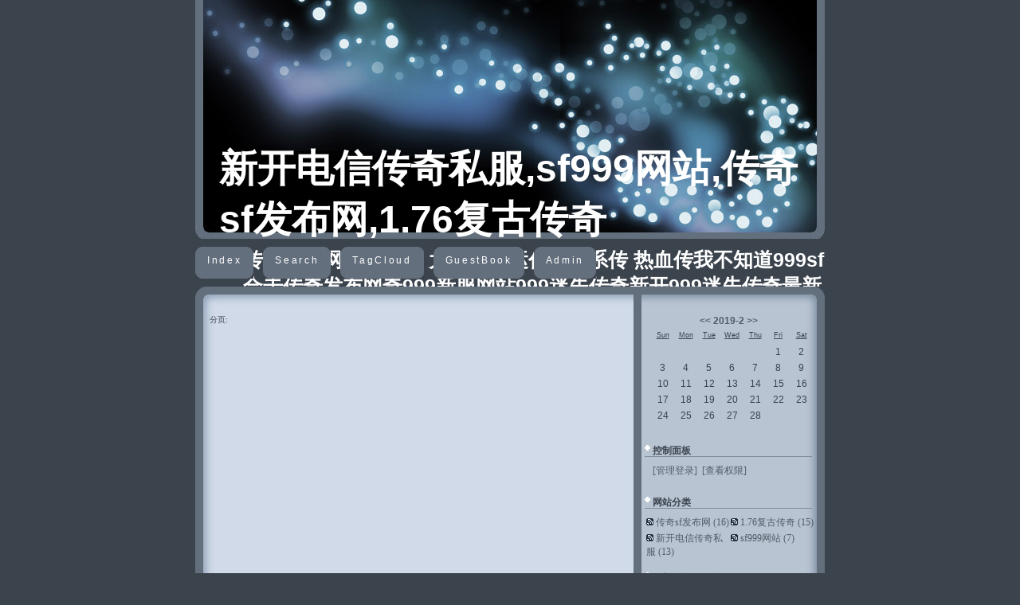

--- FILE ---
content_type: text/html; Charset=UTF-8
request_url: http://www.pcahz.com/catalog.asp?date=2019-2
body_size: 2987
content:
<!DOCTYPE html PUBLIC "-//W3C//DTD XHTML 1.0 Transitional//EN" "http://www.w3.org/TR/xhtml1/DTD/xhtml1-transitional.dtd">
<html xmlns="http://www.w3.org/1999/xhtml" xml:lang="zh-CN" lang="zh-CN">
<head>
	<meta http-equiv="Content-Type" content="text/html; charset=utf-8"/>
	<meta http-equiv="Content-Language" content="zh-CN" />
	<!-- <link rel="stylesheet" rev="stylesheet" href="http://www.pcahz.com/themes/CoolMud_Bishamon/style/Nightcolor.css" type="text/css" media="screen" /> -->
	<link rel="stylesheet" rev="stylesheet" href="http://www.pcahz.com/themes/CoolMud_Bishamon/source/style.css.asp" type="text/css" media="screen" />
	<link rel="stylesheet" rev="stylesheet" href="http://www.pcahz.com/css/print.css" type="text/css" media="print" />
	<link rel="alternate" type="application/rss+xml" href="http://www.pcahz.com/rss.xml" title="新开电信传奇私服,sf999网站,传奇sf发布网,1.76复古传奇" />
	<link rel="alternate" type="application/atom+xml" href="http://www.pcahz.com/atom.xml" title="新开电信传奇私服,sf999网站,传奇sf发布网,1.76复古传奇" />
	<script language="JavaScript" src="http://www.pcahz.com/script/common.js" type="text/javascript"></script>
	<title>新开电信传奇私服,sf999网站,传奇sf发布网,1.76复古传奇-www.pcahz.com</title>
</head>
<body class="multi default">
<script language="JavaScript" type="text/javascript">
	var str00="http://www.pcahz.com/";
	var str01="名称或邮箱不能为空";
	var str02="名称或邮箱格式不对";
	var str03="留言不能为空或过长";
	var str06="显示UBB表情>>";
	var intMaxLen="1000";
	var strBatchView="";
	var strBatchInculde="";
	var strBatchCount="";
</script>
<div id="divAll">
	<div id="divPage">
	<div id="divMiddle">
		<div id="divTop">
			<h1 id="BlogTitle"><a href="http://www.pcahz.com/">新开电信传奇私服,sf999网站,传奇sf发布网,1.76复古传奇</a></h1>
			<h2 id="BlogSubTitle">传奇发布网站。com 大量招联运代理联系传 热血传我不知道999sf合击传奇发布网奇999新服网站999迷失传奇新开999迷失传奇最新999联运迷失传奇999迷失传奇发布网站,《传奇音乐节》将在今年4月推出</h2>
		</div>
		<div id="divNavBar">
<h3>导航</h3>
<ul>
<li><a href="http://www.pcahz.com/">Index</a></li>
<li><a href="http://www.pcahz.com/search.asp">Search</a></li>
<li><a href="http://www.pcahz.com/tags.asp">TagCloud</a></li>
<li><a href="http://www.pcahz.com/guestbook.asp">GuestBook</a></li>
<li><a href="http://www.pcahz.com/cmd.asp?act=login">Admin</a></li>
</ul>
		</div>
 <div class="AllBg">
		<div id="divMain">

<div class="post pagebar">分页:</div>
		</div>
		<div id="divSidebar">

<div class="function" id="divCalendar">
<h3>日历</h3>
<div><script language="JavaScript" src="http://www.pcahz.com/function/c_html_js.asp?date=2019-2" type="text/javascript"></script></div>
</div>

<div class="function" id="divContorPanel">
<h3>控制面板</h3>
<ul>
<li><a href="cmd.asp?act=login">[管理登录]</a>&nbsp;&nbsp;<a href="cmd.asp?act=vrs">[查看权限]</a></li>
</ul>
</div>

<div class="function" id="divCatalog">
<h3>网站分类</h3>
<ul>
<li><span class="feed-icon"><a href="http://www.pcahz.com/feed.asp?cate=3" target="_blank"><img title="rss" width="20" height="12" src="http://www.pcahz.com/IMAGE/LOGO/rss.png" border="0" alt="rss" /></a>&nbsp;</span><a href="http://www.pcahz.com/catalog.asp?cate=3">传奇sf发布网<span class="article-nums"> (16)</span></a></li><li><span class="feed-icon"><a href="http://www.pcahz.com/feed.asp?cate=4" target="_blank"><img title="rss" width="20" height="12" src="http://www.pcahz.com/IMAGE/LOGO/rss.png" border="0" alt="rss" /></a>&nbsp;</span><a href="http://www.pcahz.com/catalog.asp?cate=4">1.76复古传奇<span class="article-nums"> (15)</span></a></li><li><span class="feed-icon"><a href="http://www.pcahz.com/feed.asp?cate=1" target="_blank"><img title="rss" width="20" height="12" src="http://www.pcahz.com/IMAGE/LOGO/rss.png" border="0" alt="rss" /></a>&nbsp;</span><a href="http://www.pcahz.com/catalog.asp?cate=1">新开电信传奇私服<span class="article-nums"> (13)</span></a></li><li><span class="feed-icon"><a href="http://www.pcahz.com/feed.asp?cate=2" target="_blank"><img title="rss" width="20" height="12" src="http://www.pcahz.com/IMAGE/LOGO/rss.png" border="0" alt="rss" /></a>&nbsp;</span><a href="http://www.pcahz.com/catalog.asp?cate=2">sf999网站<span class="article-nums"> (7)</span></a></li>
</ul>
</div>

<div class="function" id="divComments">
<h3>最新评论及回复</h3>
<ul>

</ul>
</div>

<div class="function" id="divGuestComments">
<h3>最近留言</h3>
<ul>

</ul>
</div>

<div class="function" id="divTrackbacks">
<h3>最近引用</h3>
<ul>

</ul>
</div>

<div class="function" id="divArchives">
<h3>文章归档</h3>
<ul>
<li><a href="http://www.pcahz.com/catalog.asp?date=2026-1">2026 January<span class="article-nums"> (31)</span></a></li><li><a href="http://www.pcahz.com/catalog.asp?date=2025-12">2025 December<span class="article-nums"> (20)</span></a></li>
</ul>
</div>

<div class="function" id="divSearchPanel">
<h3>Search</h3>
<ul>
<li>
<form method="post" action="http://www.pcahz.com/cmd.asp?act=Search">
<input type="text" name="edtSearch" id="edtSearch" size="12" />
<input type="submit" value="提交" name="btnPost" id="btnPost" />
</form>
</li>
</ul>
</div>

<div class="function" id="divStatistics">
<h3>站点统计</h3>
<ul>
<li>文章总数:51</li><li>评论总数:0</li><li>引用总数:0</li><li>浏览总数:830</li><li>留言总数:0</li><li>当前主题:Bishamon主题</li><li>当前样式:Nightcolor</li>
</ul>
</div>


<div class="function" id="divFavorites">
<h3>网站收藏</h3>
<ul>
<li><a href="http://bbs.rainbowsoft.org/" target="_blank">ZBlogger社区</a></li>
<li><a href="http://download.rainbowsoft.org/" target="_blank">菠萝的海</a></li>
</ul>
</div>


<div class="function" id="divLinkage">
<h3>友情链接</h3>
<ul>
<li><a href="http://www.dbshost.cn/" target="_blank" title="独立博客服务 Z-Blog官方主机">DBS主机</a></li>
<li><a href="http://www.dutory.com/blog/" target="_blank">Dutory官方博客</a></li>
</ul>
</div>

<div class="function" id="divMisc">
<h3>图标汇集</h3>
<ul>
<li><a href="guestbook.asp" target="_blank"><img src="http://www.pcahz.com/image/logo/messageboard.gif" height="15" width="80" border="0" alt="RainbowSoft Studio Z-Blog" /></a></li>
<li><a href="wap.asp" target="_blank"><img src="http://www.pcahz.com/image/logo/wap.gif" height="15" width="80" border="0" alt="本站支持WAP访问" /></a></li>
<li><a href="rss.xml" target="_blank"><img src="http://www.pcahz.com/image/logo/xml.gif" height="14" width="36" border="0" alt="订阅本站的 RSS 2.0 新闻聚合" /></a></li>
</ul>
</div>
</div>
</div>
<div id="divBottom">
<h3 id="BlogPowerBy"><a href="http://www.pcahz.com/guestbook.asp">GuestBook</a> | <a href="http://www.pcahz.com/tags.asp">Tags</a> | <a href="http://www.pcahz.com/cmd.asp?act=login">Admin</a></h3>
		</div>
	</div>
	</div>
</div>
<script language="JavaScript" type="text/javascript">
$(document).ready(function(){ 

try{
	var elScript = document.createElement("script");
	elScript.setAttribute("language", "JavaScript");
	elScript.setAttribute("src", "http://www.pcahz.com/function/c_html_js.asp?act=batch"+unescape("%26")+"view=" + escape(strBatchView)+unescape("%26")+"inculde=" + escape(strBatchInculde)+unescape("%26")+"count=" + escape(strBatchCount));
	document.getElementsByTagName("body")[0].appendChild(elScript);
	}
catch(e){};

});
</script>
</body>
</html><!-- 70ms -->

--- FILE ---
content_type: text/css; Charset=UTF-8
request_url: http://www.pcahz.com/themes/CoolMud_Bishamon/source/style.css.asp
body_size: 193
content:
@import url("http://www.pcahz.com/themes/CoolMud_Bishamon/style/Nightcolor.css");

--- FILE ---
content_type: text/css
request_url: http://www.pcahz.com/themes/CoolMud_Bishamon/style/Nightcolor.css
body_size: 4409
content:
/*--------------------------博客全局设置-------------------------------*/
 /*----关于页面的设置[边距、字体颜色、大小、背景颜色]----*/
body{margin:0;padding:0;color:#3b434d;font-size:12px;background:#3b434d;}
/*----以下为字体链接变换的定义----*/
a{text-decoration: none;}
a:link {color: #535c67;}
a:visited {color: #535c67;}
a:hover {color: #3b434d;text-decoration: underline;}
a:active {color: #3b434d;text-decoration: underline;}
 /*----以下为ul li 段落 图片的定义----*/
ul{list-style-type:none;list-style-position : outside;margin:0 0 0 0;padding:0 0 0 0;word-break:break-all;}
li{margin:0 0 0 0;padding:0 0 0 0;}
p{margin:0 0 0 0;padding:0 0 0 0;word-break:break-all;}
img{border:0;}
 /*--------------------------------3个主要div模块的定义-------------------------------*/
#divAll{width:790px;margin:0 auto;padding:0}
#divPage{width:790px;margin:0;padding:0;text-align:left;float:left;}
#divMiddle{width:790px;margin:0;padding:0;text-align:left;float:left;}
 /*----顶部图片的大小、边距、颜色、背景的定义----*/
#divTop{width:790px;margin:0 auto;padding:0;text-align:left;float:left;height:300px;background:url("Nightcolor/cn_banner.jpg") top left no-repeat;}
 /*----侧栏宽度、边距、浮动位置的定义----*/
#divSidebar{width:216px;margin:0 0 0 0;padding:0 0 10px 0;text-align:center;float:left;}
 /*----主栏栏宽度、边距、浮动位置的定义----*/
#divMain{width:554px;margin:0 0 0 0;padding:0 0 0 10px;text-align:left;float:left;}
 /*----底部大小、边距、浮动位置、背景的定义----*/
.AllBg { width:790px; margin:0; padding:0; background:url(Nightcolor/cn_bg_conter.jpg) top left repeat-y; float:left;}
#divBottom{width:790px;margin:0 auto;padding:0;text-align:center;float:left;height:48px;background:url("Nightcolor/cn_bg_bottom.jpg") no-repeat left top; color:#c4d1e0; font-family:Arial, Helvetica, sans-serif,"宋体"; font-size:10px;}
#divBottom a{color:#97a6b7;}
/*----------------------------侧栏模块的参数定义-----------------------------------*/
 /*----侧栏总体定义[浮动方向、宽度、边距等]----*/
div.function {float:left;width:212px;margin:10px 0 0 0;padding:0;text-align:left;}
 /*----侧栏标题的定义----*/
div.function h3{font-size:12px;height:15px;margin:0 0 0 0;padding:5px 0 0 10px;color:#3b434d; background:url(Nightcolor/cn_title_point.gif) left 6px no-repeat; width:200px; border-bottom:1px solid #818c98;}
/*----侧栏正文的定义----*/
div.function ul{text-align:left;width:212px;margin:2px 0 0 0;padding:5px 0 15px 0;list-style-position:outside;list-style-type:none;}
/*----侧栏正文项目列表的定义----*/
div.function li{margin:0 0 0 0;padding:2px 0 3px 10px;background:url("Nightcolor/cn_point.gif") no-repeat 1px 2px;}
/*----侧栏项目列表的定义----*/
#divCatalog {margin:0 0 0 0;}
#divCatalog li{background:none;padding:2px 0 1px 2px; width:104px; float:left; }
/*#divCatalog li span.feed-icon{display:none;}
*/
/*----侧栏图标汇集的定义----*/
#divMisc{padding:10px 0 5px 10px;}
 /*----侧栏图标汇集的标题隐藏----*/
#divMisc h3{display: none;}
 /*----侧栏图标汇集的正文模块定义----*/
#divMisc ul{border:none;}
 /*----侧栏图标汇集的项目列表定义----*/
#divMisc li{padding:2px 0 2px 15px;background-image : none;}
 /*----侧栏目录项目前的图标----*/
div.function li span.feed-icon a{background:url("Nightcolor/cn_feed.gif") no-repeat 0 3px;margin:0;padding:0;font-size:14px;height:12px;width:12px;}
div.function li span.feed-icon img{height:12px;width:9px;visibility:hidden;margin:0;padding:0;}
 /*----侧栏控制面板的项目列表定义----*/
#divContorPanel li{background-image : none;}
 /*----侧栏搜索的项目列表定义----*/
#divSearchPanel li{background-image : none;}
 /*-----------------------------主栏正文的定义----------------------------------*/
 /*----正文的总体定义----*/
div.post {width:510px;margin:10px 0 10px 8px;padding:0 15px 0 0;text-align:left; float:left;}
/*----上下文章的总体定义----*/
div.post-nav {width:100%;clear:both;float:left;}
/*----上文的定义----*/
div.post-nav a.l{float:left;padding-right:10px;padding-bottom:5px;}
/*----下文的定义----*/
div.post-nav a.r{float:right;padding-left:10px;padding-bottom:5px;}
/*----文章标题的定义----*/
div.post .post-title{width:504px;padding:5px 0 2px 20px;margin:2px 0 2px 0;font-size:12px;color: #1e242a;background:url("Nightcolor/cn_title_coin.gif") no-repeat 3px center; font-family:Arial, Helvetica, sans-serif,"宋体","黑体";}
div.post .post-title a{color: #1e242a;}
/*----文章日期的定义----*/
div.post .post-date{margin:0 0 0 0;padding:5px 5px 2px 0;font-size:10px;color:9aa4b0; font-family:Arial, Helvetica, sans-serif;float:right;color:#9aa4b0;}
/*----文章底部的定义----*/
div.post .post-footer{ width:505px;margin:10px 0 30px 0;padding:2px 0 0 0;font-size:10px; font-family:Arial, Helvetica, sans-serif;color:9aa4b0;height:20px;text-align:right;float:left;color:#9aa4b0; border-bottom:1px dashed #818c98;}
/*----tags的定义----*/
div.post .post-tags{margin:2px 0 2px 5px;padding:2px 0 0 0;font-size:12px;height:20px;text-align:left; float:left; font-family:Arial, Helvetica, sans-serif,"宋体"; font-weight:normal;}
div.post .post-tags a{color:#9aa4b0;}
body.multi div.post .post-tags{/*display:none;*/
}
/*----文章正文文字的定义----*/
div.post div.post-body{width:505px;margin:0 0 0 0;padding:0 0 0 5px;font-size:12px;word-break:break-all;text-align:left;line-height:180%; float:left; font-family:Arial, Helvetica, sans-serif,"宋体","黑体";}
/*----文章正文内media标签的定义----*/
div.post-body div.media a{padding-left:16px;background:#FBFBFB url("Nightcolor/media.gif") no-repeat 0 center;}
/*----文章img标签的定义----*/
div.post-body img{padding:4px 4px 4px 4px;border:0;clear : both;float : none;}
/*----文章正文段落的定义----*/
div.post-body p{margin:10px 0 15px 2px;padding:0; text-indent:2em;}
/*----文章正文文字段落内img标签的定义----*/
div.post-body p.img{margin:0;padding:0;text-align:center;}
/*----文章正文文字段落内inscript标签的定义----*/
div.post-body p.inscript{margin:0;padding:0;padding-right:20px;text-align:right;}
/*----文章正文文字段落内code标签的定义----*/
div.post-body p.code{padding:5px;border:1px dotted black;}
div.post-body div.code{padding:5px;border:1px dotted black;}
/*----文章正文内h1标签的定义----*/
div.post-body h1{color: #000000;margin:0;padding:0;font-size:16px;}
/*----文章正文内h2标签的定义----*/
div.post-body h2{color: #000000;margin:0;padding:0;font-size:14px;}
/*----文章正文内h3标签的定义----*/
div.post-body h3{color: #000000;margin:0;padding:0;font-size:13px;}
/*----文章正文内h4标签的定义----*/
div.post-body h4{color: #000000;margin:0;padding:0;font-size:12px;}
/*----文章正文内h5标签的定义----*/
div.post-body h5{color: #000000;margin:0;padding:0;font-size:11px;}
/*----文章正文内h6标签的定义----*/
div.post-body h6{color: #000000;margin:0;padding:0;font-size:10px;}
/*--------------------------blog名称及版权的定义-------------------------------------*/
/*----blog名称的总体定义----*/
#BlogTitle{font-size:48px;margin:0;padding:180px 0 0 30px; font-family:Arial, Helvetica, sans-serif;}
 /*----以下为blog名称的链接变换定义----*/
#BlogTitle a{color:#FFFFFF;}
#BlogTitle a:hover {color: #CCCCCC;text-decoration: none;}
#BlogTitle a:active {color: #CCCCCC;text-decoration: none;}
 /*----blog名称下副标题的定义----*/
#BlogSubTitle{color:#FFFFFF;font-size:25px;margin:2px 0 0 60px;padding:0; font-family:Arial, Helvetica, sans-serif;}
/*----blog版权的定义----*/
#BlogPowerBy{font-size:10px;height:20px;margin:10px 0 0 0;padding:25px 10px 0 10px;text-align:right;font-weight:normal;}
#BlogCopyRight{font-size:10px;height:20px;margin:0;padding:0 10px 0 10px;text-align:right;float:none;clear:both;font-weight:normal;}
 /*--------------------------评论的定义-------------------------------------*/
 /*----评论顶部部分的定义----*/
p.posttop {margin:10px 0 0 0;padding:3px 0 2px 12px;background: url("Nightcolor/cn_point.gif") no-repeat 0 center;}
/*----评论底部部分的定义----*/
p.postbottom {margin:0 0 10px 0;padding:5px 0 0 0;}
#frmSumbit{padding:0;margin:0;}
#frmSumbit p{padding:5px 0 5px 0;}
/*----评论按钮的定义----*/
input.button{background: white;border: 1px double #818c98;color: #333;padding: 0.05em 0.25em 0.05em 0.25em;}
/*----评论文字的定义----*/
input.text {padding: 0.15em 0.25em 0.20em 0.25em;border: 1px double #818c98;width: 200px;background: white;}
/*----评论文字框的定义----*/
textarea.text {padding: 0.15em 0.25em 0.20em 0.25em;border: 1px double #818c98;height: 80px;background: white;width: 450px;height: 120px;}
/*---------------------------侧栏日历的定义------------------------------------*/
/*----日历的总体定义----*/
#divCalendar{padding:0 0 0 0;text-align:center; font-family:Arial, Helvetica, sans-serif;}
/*----日历标题部分进行了隐藏----*/
#divCalendar h3{display:none;}
/*----日历div的定义----*/
#divCalendar div{margin:0 0 0 0;padding:0 0 5px 4px;float:left; width:205px;}
/*----日历各月份背景图片的定义----*/
p.w{float:left;width:29px;height:16px;margin:4px 0 0 0;padding:2px 0 1px 0;text-align:center;vertical-align :middle;font-size:9px;text-decoration : underline;}
/*----日历年份的定义----*/
p.y{text-align:center;height:14px;margin:2px 0 0 0;padding:0 0 0 0;float:left;width:195px;font-size:12px;font-weight:bold;}
/*----日历日期的定义----*/
p.d{float:left;width:29px;height:18px;margin:0 0 0 0;padding:2px 0 0 0;text-align:center;vertical-align :middle;}
 /*----有文章的日期的定义----*/
p.yd{float:left;width:29px;height:18px;margin:0 0 0 0;padding:2px 0 0 0;text-align:center;vertical-align :middle;font-weight:bolder;}
p.yd a{color:#333333;}
 /*----没有文章的日期的定义----*/
p.nd{float:left;width:29px;height:18px;margin:0 0 0 0;padding:2px 0 0 0;text-align:center;vertical-align :middle;}
 /*----当日日期的定义----*/
p.cd{float:left;width:29px;height:18px;margin:0 0 0 0;padding:2px 0 0 0;text-align:center;vertical-align :middle;font-weight:bold;}
 /*---------------------------相关文章和引用的定义------------------------------------*/
ul.msg{width:500px;margin:10px 0 40px 10px;padding:0 0 0 0;text-align:left;list-style-position : outside; float:left;}
li.msgname{padding:2px 0 2px 5px;margin:0px;border-bottom:1px dashed #818c98;}
li.tbname{padding:0 0 0 5px;margin:0px;border-bottom:1px dashed #818c98;}
li.msgurl{text-align:right;padding:2px 10px 2px 10px;margin:0;border-left:1px dashed #818c98;border-right:1px dashed #818c98;}
li.msgarticle{list-style-position : outside;padding:15px 10px 15px 10px;margin:0;line-height:150%;border-left:1px dashed #818c98;border-right:1px dashed #818c98;}
 /*----发表时间的定义----*/
li.msgtime{text-align:right;padding:2px 5px 0 10px;margin:0 0 0 0;border-bottom:1px dashed #818c98;border-left:1px dashed #818c98;border-right:1px dashed #818c98;}
 /*----引用的列表名字----*/
ul.trackback li.tbname{border-bottom:none;background: url("Nightcolor/cn_point.gif") no-repeat 0 center;padding:3px 0 2px 12px;margin:0px;}
 /*----引用的定义----*/
ul.trackback{margin:5px 0 10px 10px; float: left;}
/*----相关文章的定义----*/
ul.mutuality{margin:5px 0 10px 10px;border-bottom:1px dashed #818c98;}
 /*----相关文章名称的定义----*/
ul.mutuality li.tbname{background: url("Nightcolor/cn_point.gif") no-repeat 0 center;padding:3px 0 2px 12px;margin:0px;border:none;}
/*----相关文章的列表----*/
ul.mutuality li.msgarticle{padding:0 10px 10px 16px;border:none;}
 /*-------------------留言回复的定义------------------------------*/
li.msgarticle div.quote{padding:10px;background:#b8c4d2;border:1px #818c98 solid;}
li.msgarticle div.quote-title{margin:2px;padding:3px;font-size:120%;border-bottom:1px #a4afbc solid;}
 /*--------------------------导航栏的定义-------------------------------------*/
 /*----导航栏的大小、背景总体定义----*/
#divNavBar{float:left;width:790px; height:84px;background:url("Nightcolor/cn_bg_top.jpg") bottom left no-repeat;}
#divNavBar h3{display:none;}
#divNavBar ul{margin:0;padding:10px 0 0 0;}
 /*----导航栏项目列表的定义----*/
#divNavBar li{float:left;padding:0 0 0 0;margin:0 12px 0 0;font-family:Arial, Helvetica, sans-serif,"宋体","黑体";background:#636f7d url("Nightcolor/cn_bar_left.jpg") no-repeat left 0; letter-spacing:2pt; font-size:14;}
 /*----以下为导航栏小项目的链接变换样式----*/
#divNavBar a{float:left;margin:0;padding:10px 15px 0px 15px;height:30px;text-decoration: none;background:url("Nightcolor/cn_bar_right.jpg") no-repeat right 0;}
#divNavBar a:link {color: white;}
#divNavBar a:visited {color: white;}
#divNavBar a:hover {color: #385877;}
#divNavBar a:active {color: #385877;}









/*================================================自定义================================================*/

/*---------------------------分页---------------------------*/
div.pagebar {float:left; text-align:left; width:500px;padding-bottom:15px; line-height:150%;font-size:10px; font-family:Arial, Helvetica, sans-serif;}
div.pagebar .now-page {border:1px solid #636f7d;margin:0 0 0 2px; padding:0 5px 0 5px; text-decoration: none;}
div.pagebar a {border:1px solid #636f7d; margin:0 0 0 2px; padding:0 5px 0 5px;}
div.pagebar a:visited {text-decoration: none;}
div.pagebar a:hover {border:1px solid #FFFFFF; text-decoration: none;}


/*---------------------------文字无缩进---------------------------*/
div.post-body .cm_notext {text-indent:0em;}



/*---------------------------缩略图样式---------------------------*/
div.post-body .thumb { border:1px dotted #999999;float:left;width: 110px; margin:0;padding:0 0 0 0; height:100px; text-align: left;}
*html div.post-body .thumb { border:1px dotted #999999;float:left;width: 110px; margin:12px auto;padding:0 0 0 0; height:100px; text-align: left;}
*+html div.post-body .thumb { border:1px dotted #999999;float:left;width: 110px; margin:12px auto;padding:0 0 0 0; height:100px; text-align: left;}
div.post-body .thumb img{ margin:0px 0px 0px 0px; padding:5px 5px 5px 5px;max-width: 100px;max-height:90px;overflow:hidden;clear:both;}